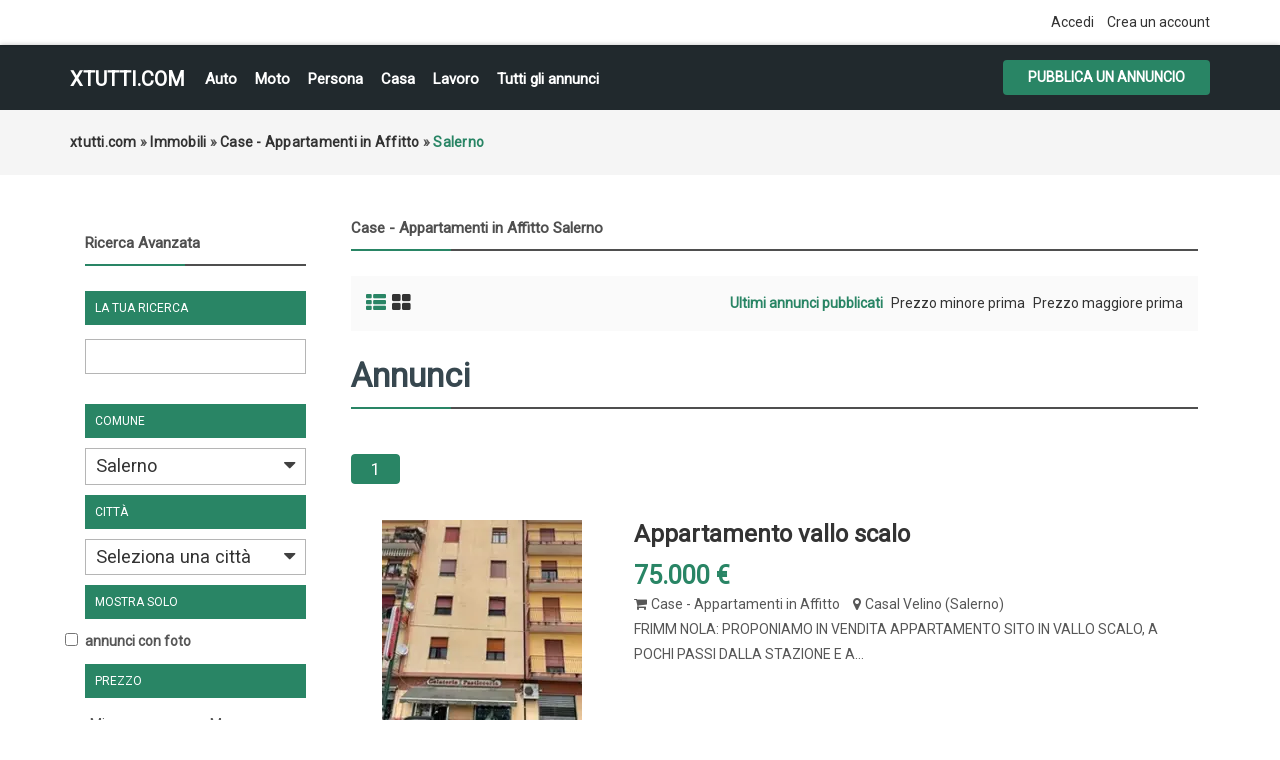

--- FILE ---
content_type: text/html; charset=utf-8
request_url: https://www.google.com/recaptcha/api2/aframe
body_size: 267
content:
<!DOCTYPE HTML><html><head><meta http-equiv="content-type" content="text/html; charset=UTF-8"></head><body><script nonce="J9Iy-si1r1WFCCDF4hONYA">/** Anti-fraud and anti-abuse applications only. See google.com/recaptcha */ try{var clients={'sodar':'https://pagead2.googlesyndication.com/pagead/sodar?'};window.addEventListener("message",function(a){try{if(a.source===window.parent){var b=JSON.parse(a.data);var c=clients[b['id']];if(c){var d=document.createElement('img');d.src=c+b['params']+'&rc='+(localStorage.getItem("rc::a")?sessionStorage.getItem("rc::b"):"");window.document.body.appendChild(d);sessionStorage.setItem("rc::e",parseInt(sessionStorage.getItem("rc::e")||0)+1);localStorage.setItem("rc::h",'1763168566772');}}}catch(b){}});window.parent.postMessage("_grecaptcha_ready", "*");}catch(b){}</script></body></html>